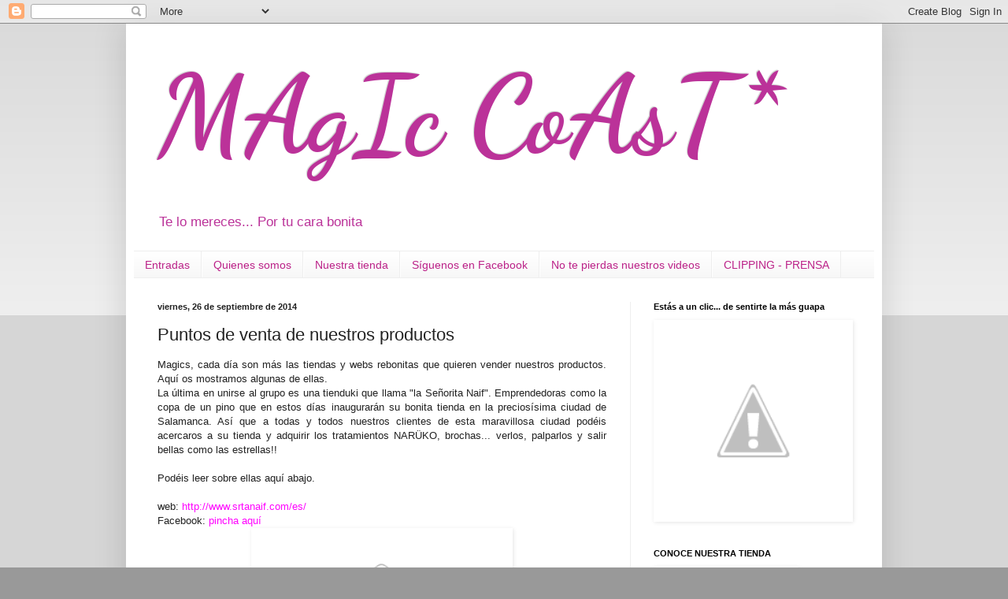

--- FILE ---
content_type: text/html; charset=UTF-8
request_url: https://blogmagiccoast.blogspot.com/2014/09/puntos-de-venta-de-nuestros-productos.html
body_size: 15627
content:
<!DOCTYPE html>
<html class='v2' dir='ltr' lang='es'>
<head>
<link href='https://www.blogger.com/static/v1/widgets/335934321-css_bundle_v2.css' rel='stylesheet' type='text/css'/>
<meta content='width=1100' name='viewport'/>
<meta content='text/html; charset=UTF-8' http-equiv='Content-Type'/>
<meta content='blogger' name='generator'/>
<link href='https://blogmagiccoast.blogspot.com/favicon.ico' rel='icon' type='image/x-icon'/>
<link href='http://blogmagiccoast.blogspot.com/2014/09/puntos-de-venta-de-nuestros-productos.html' rel='canonical'/>
<link rel="alternate" type="application/atom+xml" title="MAgIc CoAsT*   - Atom" href="https://blogmagiccoast.blogspot.com/feeds/posts/default" />
<link rel="alternate" type="application/rss+xml" title="MAgIc CoAsT*   - RSS" href="https://blogmagiccoast.blogspot.com/feeds/posts/default?alt=rss" />
<link rel="service.post" type="application/atom+xml" title="MAgIc CoAsT*   - Atom" href="https://www.blogger.com/feeds/3489252674405193835/posts/default" />

<link rel="alternate" type="application/atom+xml" title="MAgIc CoAsT*   - Atom" href="https://blogmagiccoast.blogspot.com/feeds/4028571119842760821/comments/default" />
<!--Can't find substitution for tag [blog.ieCssRetrofitLinks]-->
<link href='http://2.bp.blogspot.com/--ZGm2K3AOXc/VCU8hEapeKI/AAAAAAAABdw/KGveHhPT1S4/s1600/Captura%2Bde%2Bpantalla%2B2014-09-26%2Ba%2Bla(s)%2B12.14.08.png' rel='image_src'/>
<meta content='http://blogmagiccoast.blogspot.com/2014/09/puntos-de-venta-de-nuestros-productos.html' property='og:url'/>
<meta content='Puntos de venta de nuestros productos' property='og:title'/>
<meta content=' Magics, cada día son más las tiendas y webs rebonitas que quieren vender nuestros productos. Aquí os mostramos algunas de ellas.   La últim...' property='og:description'/>
<meta content='//2.bp.blogspot.com/--ZGm2K3AOXc/VCU8hEapeKI/AAAAAAAABdw/KGveHhPT1S4/w1200-h630-p-k-no-nu/Captura%2Bde%2Bpantalla%2B2014-09-26%2Ba%2Bla(s)%2B12.14.08.png' property='og:image'/>
<title>MAgIc CoAsT*  : Puntos de venta de nuestros productos</title>
<style type='text/css'>@font-face{font-family:'Dancing Script';font-style:normal;font-weight:700;font-display:swap;src:url(//fonts.gstatic.com/s/dancingscript/v29/If2cXTr6YS-zF4S-kcSWSVi_sxjsohD9F50Ruu7B1i03Rep8hNX6plRPjLo.woff2)format('woff2');unicode-range:U+0102-0103,U+0110-0111,U+0128-0129,U+0168-0169,U+01A0-01A1,U+01AF-01B0,U+0300-0301,U+0303-0304,U+0308-0309,U+0323,U+0329,U+1EA0-1EF9,U+20AB;}@font-face{font-family:'Dancing Script';font-style:normal;font-weight:700;font-display:swap;src:url(//fonts.gstatic.com/s/dancingscript/v29/If2cXTr6YS-zF4S-kcSWSVi_sxjsohD9F50Ruu7B1i03ROp8hNX6plRPjLo.woff2)format('woff2');unicode-range:U+0100-02BA,U+02BD-02C5,U+02C7-02CC,U+02CE-02D7,U+02DD-02FF,U+0304,U+0308,U+0329,U+1D00-1DBF,U+1E00-1E9F,U+1EF2-1EFF,U+2020,U+20A0-20AB,U+20AD-20C0,U+2113,U+2C60-2C7F,U+A720-A7FF;}@font-face{font-family:'Dancing Script';font-style:normal;font-weight:700;font-display:swap;src:url(//fonts.gstatic.com/s/dancingscript/v29/If2cXTr6YS-zF4S-kcSWSVi_sxjsohD9F50Ruu7B1i03Sup8hNX6plRP.woff2)format('woff2');unicode-range:U+0000-00FF,U+0131,U+0152-0153,U+02BB-02BC,U+02C6,U+02DA,U+02DC,U+0304,U+0308,U+0329,U+2000-206F,U+20AC,U+2122,U+2191,U+2193,U+2212,U+2215,U+FEFF,U+FFFD;}</style>
<style id='page-skin-1' type='text/css'><!--
/*
-----------------------------------------------
Blogger Template Style
Name:     Simple
Designer: Blogger
URL:      www.blogger.com
----------------------------------------------- */
/* Content
----------------------------------------------- */
body {
font: normal normal 12px Arial, Tahoma, Helvetica, FreeSans, sans-serif;
color: #222222;
background: #999999 none repeat scroll top left;
padding: 0 40px 40px 40px;
}
html body .region-inner {
min-width: 0;
max-width: 100%;
width: auto;
}
h2 {
font-size: 22px;
}
a:link {
text-decoration:none;
color: #bb2188;
}
a:visited {
text-decoration:none;
color: #888888;
}
a:hover {
text-decoration:underline;
color: #ff32a9;
}
.body-fauxcolumn-outer .fauxcolumn-inner {
background: transparent url(https://resources.blogblog.com/blogblog/data/1kt/simple/body_gradient_tile_light.png) repeat scroll top left;
_background-image: none;
}
.body-fauxcolumn-outer .cap-top {
position: absolute;
z-index: 1;
height: 400px;
width: 100%;
}
.body-fauxcolumn-outer .cap-top .cap-left {
width: 100%;
background: transparent url(https://resources.blogblog.com/blogblog/data/1kt/simple/gradients_light.png) repeat-x scroll top left;
_background-image: none;
}
.content-outer {
-moz-box-shadow: 0 0 40px rgba(0, 0, 0, .15);
-webkit-box-shadow: 0 0 5px rgba(0, 0, 0, .15);
-goog-ms-box-shadow: 0 0 10px #333333;
box-shadow: 0 0 40px rgba(0, 0, 0, .15);
margin-bottom: 1px;
}
.content-inner {
padding: 10px 10px;
}
.content-inner {
background-color: #ffffff;
}
/* Header
----------------------------------------------- */
.header-outer {
background: transparent none repeat-x scroll 0 -400px;
_background-image: none;
}
.Header h1 {
font: normal bold 140px Dancing Script;
color: #bb3299;
text-shadow: -1px -1px 1px rgba(0, 0, 0, .2);
}
.Header h1 a {
color: #bb3299;
}
.Header .description {
font-size: 140%;
color: #bb3299;
}
.header-inner .Header .titlewrapper {
padding: 22px 30px;
}
.header-inner .Header .descriptionwrapper {
padding: 0 30px;
}
/* Tabs
----------------------------------------------- */
.tabs-inner .section:first-child {
border-top: 1px solid #eeeeee;
}
.tabs-inner .section:first-child ul {
margin-top: -1px;
border-top: 1px solid #eeeeee;
border-left: 0 solid #eeeeee;
border-right: 0 solid #eeeeee;
}
.tabs-inner .widget ul {
background: #f5f5f5 url(https://resources.blogblog.com/blogblog/data/1kt/simple/gradients_light.png) repeat-x scroll 0 -800px;
_background-image: none;
border-bottom: 1px solid #eeeeee;
margin-top: 0;
margin-left: -30px;
margin-right: -30px;
}
.tabs-inner .widget li a {
display: inline-block;
padding: .6em 1em;
font: normal normal 14px Impact, sans-serif;
color: #bb2188;
border-left: 1px solid #ffffff;
border-right: 1px solid #eeeeee;
}
.tabs-inner .widget li:first-child a {
border-left: none;
}
.tabs-inner .widget li.selected a, .tabs-inner .widget li a:hover {
color: #8866dd;
background-color: #eeeeee;
text-decoration: none;
}
/* Columns
----------------------------------------------- */
.main-outer {
border-top: 0 solid #eeeeee;
}
.fauxcolumn-left-outer .fauxcolumn-inner {
border-right: 1px solid #eeeeee;
}
.fauxcolumn-right-outer .fauxcolumn-inner {
border-left: 1px solid #eeeeee;
}
/* Headings
----------------------------------------------- */
div.widget > h2,
div.widget h2.title {
margin: 0 0 1em 0;
font: normal bold 11px Arial, Tahoma, Helvetica, FreeSans, sans-serif;
color: #000000;
}
/* Widgets
----------------------------------------------- */
.widget .zippy {
color: #999999;
text-shadow: 2px 2px 1px rgba(0, 0, 0, .1);
}
.widget .popular-posts ul {
list-style: none;
}
/* Posts
----------------------------------------------- */
h2.date-header {
font: normal bold 11px Arial, Tahoma, Helvetica, FreeSans, sans-serif;
}
.date-header span {
background-color: transparent;
color: #222222;
padding: inherit;
letter-spacing: inherit;
margin: inherit;
}
.main-inner {
padding-top: 30px;
padding-bottom: 30px;
}
.main-inner .column-center-inner {
padding: 0 15px;
}
.main-inner .column-center-inner .section {
margin: 0 15px;
}
.post {
margin: 0 0 25px 0;
}
h3.post-title, .comments h4 {
font: normal normal 22px Arial, Tahoma, Helvetica, FreeSans, sans-serif;
margin: .75em 0 0;
}
.post-body {
font-size: 110%;
line-height: 1.4;
position: relative;
}
.post-body img, .post-body .tr-caption-container, .Profile img, .Image img,
.BlogList .item-thumbnail img {
padding: 2px;
background: transparent;
border: 1px solid transparent;
-moz-box-shadow: 1px 1px 5px rgba(0, 0, 0, .1);
-webkit-box-shadow: 1px 1px 5px rgba(0, 0, 0, .1);
box-shadow: 1px 1px 5px rgba(0, 0, 0, .1);
}
.post-body img, .post-body .tr-caption-container {
padding: 5px;
}
.post-body .tr-caption-container {
color: #222222;
}
.post-body .tr-caption-container img {
padding: 0;
background: transparent;
border: none;
-moz-box-shadow: 0 0 0 rgba(0, 0, 0, .1);
-webkit-box-shadow: 0 0 0 rgba(0, 0, 0, .1);
box-shadow: 0 0 0 rgba(0, 0, 0, .1);
}
.post-header {
margin: 0 0 1.5em;
line-height: 1.6;
font-size: 90%;
}
.post-footer {
margin: 20px -2px 0;
padding: 5px 10px;
color: #666666;
background-color: #f9f9f9;
border-bottom: 1px solid #eeeeee;
line-height: 1.6;
font-size: 90%;
}
#comments .comment-author {
padding-top: 1.5em;
border-top: 1px solid #eeeeee;
background-position: 0 1.5em;
}
#comments .comment-author:first-child {
padding-top: 0;
border-top: none;
}
.avatar-image-container {
margin: .2em 0 0;
}
#comments .avatar-image-container img {
border: 1px solid transparent;
}
/* Comments
----------------------------------------------- */
.comments .comments-content .icon.blog-author {
background-repeat: no-repeat;
background-image: url([data-uri]);
}
.comments .comments-content .loadmore a {
border-top: 1px solid #999999;
border-bottom: 1px solid #999999;
}
.comments .comment-thread.inline-thread {
background-color: #f9f9f9;
}
.comments .continue {
border-top: 2px solid #999999;
}
/* Accents
---------------------------------------------- */
.section-columns td.columns-cell {
border-left: 1px solid #eeeeee;
}
.blog-pager {
background: transparent none no-repeat scroll top center;
}
.blog-pager-older-link, .home-link,
.blog-pager-newer-link {
background-color: #ffffff;
padding: 5px;
}
.footer-outer {
border-top: 0 dashed #bbbbbb;
}
/* Mobile
----------------------------------------------- */
body.mobile  {
background-size: auto;
}
.mobile .body-fauxcolumn-outer {
background: transparent none repeat scroll top left;
}
.mobile .body-fauxcolumn-outer .cap-top {
background-size: 100% auto;
}
.mobile .content-outer {
-webkit-box-shadow: 0 0 3px rgba(0, 0, 0, .15);
box-shadow: 0 0 3px rgba(0, 0, 0, .15);
}
.mobile .tabs-inner .widget ul {
margin-left: 0;
margin-right: 0;
}
.mobile .post {
margin: 0;
}
.mobile .main-inner .column-center-inner .section {
margin: 0;
}
.mobile .date-header span {
padding: 0.1em 10px;
margin: 0 -10px;
}
.mobile h3.post-title {
margin: 0;
}
.mobile .blog-pager {
background: transparent none no-repeat scroll top center;
}
.mobile .footer-outer {
border-top: none;
}
.mobile .main-inner, .mobile .footer-inner {
background-color: #ffffff;
}
.mobile-index-contents {
color: #222222;
}
.mobile-link-button {
background-color: #bb2188;
}
.mobile-link-button a:link, .mobile-link-button a:visited {
color: #ffffff;
}
.mobile .tabs-inner .section:first-child {
border-top: none;
}
.mobile .tabs-inner .PageList .widget-content {
background-color: #eeeeee;
color: #8866dd;
border-top: 1px solid #eeeeee;
border-bottom: 1px solid #eeeeee;
}
.mobile .tabs-inner .PageList .widget-content .pagelist-arrow {
border-left: 1px solid #eeeeee;
}

--></style>
<style id='template-skin-1' type='text/css'><!--
body {
min-width: 960px;
}
.content-outer, .content-fauxcolumn-outer, .region-inner {
min-width: 960px;
max-width: 960px;
_width: 960px;
}
.main-inner .columns {
padding-left: 0px;
padding-right: 310px;
}
.main-inner .fauxcolumn-center-outer {
left: 0px;
right: 310px;
/* IE6 does not respect left and right together */
_width: expression(this.parentNode.offsetWidth -
parseInt("0px") -
parseInt("310px") + 'px');
}
.main-inner .fauxcolumn-left-outer {
width: 0px;
}
.main-inner .fauxcolumn-right-outer {
width: 310px;
}
.main-inner .column-left-outer {
width: 0px;
right: 100%;
margin-left: -0px;
}
.main-inner .column-right-outer {
width: 310px;
margin-right: -310px;
}
#layout {
min-width: 0;
}
#layout .content-outer {
min-width: 0;
width: 800px;
}
#layout .region-inner {
min-width: 0;
width: auto;
}
body#layout div.add_widget {
padding: 8px;
}
body#layout div.add_widget a {
margin-left: 32px;
}
--></style>
<link href='https://www.blogger.com/dyn-css/authorization.css?targetBlogID=3489252674405193835&amp;zx=468ee805-c9fb-4502-9ae6-25843ef7d901' media='none' onload='if(media!=&#39;all&#39;)media=&#39;all&#39;' rel='stylesheet'/><noscript><link href='https://www.blogger.com/dyn-css/authorization.css?targetBlogID=3489252674405193835&amp;zx=468ee805-c9fb-4502-9ae6-25843ef7d901' rel='stylesheet'/></noscript>
<meta name='google-adsense-platform-account' content='ca-host-pub-1556223355139109'/>
<meta name='google-adsense-platform-domain' content='blogspot.com'/>

</head>
<body class='loading variant-pale'>
<div class='navbar section' id='navbar' name='Barra de navegación'><div class='widget Navbar' data-version='1' id='Navbar1'><script type="text/javascript">
    function setAttributeOnload(object, attribute, val) {
      if(window.addEventListener) {
        window.addEventListener('load',
          function(){ object[attribute] = val; }, false);
      } else {
        window.attachEvent('onload', function(){ object[attribute] = val; });
      }
    }
  </script>
<div id="navbar-iframe-container"></div>
<script type="text/javascript" src="https://apis.google.com/js/platform.js"></script>
<script type="text/javascript">
      gapi.load("gapi.iframes:gapi.iframes.style.bubble", function() {
        if (gapi.iframes && gapi.iframes.getContext) {
          gapi.iframes.getContext().openChild({
              url: 'https://www.blogger.com/navbar/3489252674405193835?po\x3d4028571119842760821\x26origin\x3dhttps://blogmagiccoast.blogspot.com',
              where: document.getElementById("navbar-iframe-container"),
              id: "navbar-iframe"
          });
        }
      });
    </script><script type="text/javascript">
(function() {
var script = document.createElement('script');
script.type = 'text/javascript';
script.src = '//pagead2.googlesyndication.com/pagead/js/google_top_exp.js';
var head = document.getElementsByTagName('head')[0];
if (head) {
head.appendChild(script);
}})();
</script>
</div></div>
<div class='body-fauxcolumns'>
<div class='fauxcolumn-outer body-fauxcolumn-outer'>
<div class='cap-top'>
<div class='cap-left'></div>
<div class='cap-right'></div>
</div>
<div class='fauxborder-left'>
<div class='fauxborder-right'></div>
<div class='fauxcolumn-inner'>
</div>
</div>
<div class='cap-bottom'>
<div class='cap-left'></div>
<div class='cap-right'></div>
</div>
</div>
</div>
<div class='content'>
<div class='content-fauxcolumns'>
<div class='fauxcolumn-outer content-fauxcolumn-outer'>
<div class='cap-top'>
<div class='cap-left'></div>
<div class='cap-right'></div>
</div>
<div class='fauxborder-left'>
<div class='fauxborder-right'></div>
<div class='fauxcolumn-inner'>
</div>
</div>
<div class='cap-bottom'>
<div class='cap-left'></div>
<div class='cap-right'></div>
</div>
</div>
</div>
<div class='content-outer'>
<div class='content-cap-top cap-top'>
<div class='cap-left'></div>
<div class='cap-right'></div>
</div>
<div class='fauxborder-left content-fauxborder-left'>
<div class='fauxborder-right content-fauxborder-right'></div>
<div class='content-inner'>
<header>
<div class='header-outer'>
<div class='header-cap-top cap-top'>
<div class='cap-left'></div>
<div class='cap-right'></div>
</div>
<div class='fauxborder-left header-fauxborder-left'>
<div class='fauxborder-right header-fauxborder-right'></div>
<div class='region-inner header-inner'>
<div class='header section' id='header' name='Cabecera'><div class='widget Header' data-version='1' id='Header1'>
<div id='header-inner'>
<div class='titlewrapper'>
<h1 class='title'>
<a href='https://blogmagiccoast.blogspot.com/'>
MAgIc CoAsT*  
</a>
</h1>
</div>
<div class='descriptionwrapper'>
<p class='description'><span>                                          Te lo mereces...   Por tu cara bonita</span></p>
</div>
</div>
</div></div>
</div>
</div>
<div class='header-cap-bottom cap-bottom'>
<div class='cap-left'></div>
<div class='cap-right'></div>
</div>
</div>
</header>
<div class='tabs-outer'>
<div class='tabs-cap-top cap-top'>
<div class='cap-left'></div>
<div class='cap-right'></div>
</div>
<div class='fauxborder-left tabs-fauxborder-left'>
<div class='fauxborder-right tabs-fauxborder-right'></div>
<div class='region-inner tabs-inner'>
<div class='tabs section' id='crosscol' name='Multicolumnas'><div class='widget PageList' data-version='1' id='PageList1'>
<h2>Páginas</h2>
<div class='widget-content'>
<ul>
<li>
<a href='https://blogmagiccoast.blogspot.com/'>Entradas</a>
</li>
<li>
<a href='https://blogmagiccoast.blogspot.com/p/blog-page.html'>Quienes somos</a>
</li>
<li>
<a href='http://magiccoast.es'>Nuestra tienda</a>
</li>
<li>
<a href='https://www.facebook.com/bellezamagiccoast'>Síguenos en Facebook</a>
</li>
<li>
<a href="//www.youtube.com/user/magiccoast">No te pierdas nuestros videos</a>
</li>
<li>
<a href='https://blogmagiccoast.blogspot.com/p/clipping.html'>CLIPPING - PRENSA</a>
</li>
</ul>
<div class='clear'></div>
</div>
</div></div>
<div class='tabs no-items section' id='crosscol-overflow' name='Cross-Column 2'></div>
</div>
</div>
<div class='tabs-cap-bottom cap-bottom'>
<div class='cap-left'></div>
<div class='cap-right'></div>
</div>
</div>
<div class='main-outer'>
<div class='main-cap-top cap-top'>
<div class='cap-left'></div>
<div class='cap-right'></div>
</div>
<div class='fauxborder-left main-fauxborder-left'>
<div class='fauxborder-right main-fauxborder-right'></div>
<div class='region-inner main-inner'>
<div class='columns fauxcolumns'>
<div class='fauxcolumn-outer fauxcolumn-center-outer'>
<div class='cap-top'>
<div class='cap-left'></div>
<div class='cap-right'></div>
</div>
<div class='fauxborder-left'>
<div class='fauxborder-right'></div>
<div class='fauxcolumn-inner'>
</div>
</div>
<div class='cap-bottom'>
<div class='cap-left'></div>
<div class='cap-right'></div>
</div>
</div>
<div class='fauxcolumn-outer fauxcolumn-left-outer'>
<div class='cap-top'>
<div class='cap-left'></div>
<div class='cap-right'></div>
</div>
<div class='fauxborder-left'>
<div class='fauxborder-right'></div>
<div class='fauxcolumn-inner'>
</div>
</div>
<div class='cap-bottom'>
<div class='cap-left'></div>
<div class='cap-right'></div>
</div>
</div>
<div class='fauxcolumn-outer fauxcolumn-right-outer'>
<div class='cap-top'>
<div class='cap-left'></div>
<div class='cap-right'></div>
</div>
<div class='fauxborder-left'>
<div class='fauxborder-right'></div>
<div class='fauxcolumn-inner'>
</div>
</div>
<div class='cap-bottom'>
<div class='cap-left'></div>
<div class='cap-right'></div>
</div>
</div>
<!-- corrects IE6 width calculation -->
<div class='columns-inner'>
<div class='column-center-outer'>
<div class='column-center-inner'>
<div class='main section' id='main' name='Principal'><div class='widget Blog' data-version='1' id='Blog1'>
<div class='blog-posts hfeed'>

          <div class="date-outer">
        
<h2 class='date-header'><span>viernes, 26 de septiembre de 2014</span></h2>

          <div class="date-posts">
        
<div class='post-outer'>
<div class='post hentry uncustomized-post-template' itemprop='blogPost' itemscope='itemscope' itemtype='http://schema.org/BlogPosting'>
<meta content='http://2.bp.blogspot.com/--ZGm2K3AOXc/VCU8hEapeKI/AAAAAAAABdw/KGveHhPT1S4/s1600/Captura%2Bde%2Bpantalla%2B2014-09-26%2Ba%2Bla(s)%2B12.14.08.png' itemprop='image_url'/>
<meta content='3489252674405193835' itemprop='blogId'/>
<meta content='4028571119842760821' itemprop='postId'/>
<a name='4028571119842760821'></a>
<h3 class='post-title entry-title' itemprop='name'>
Puntos de venta de nuestros productos
</h3>
<div class='post-header'>
<div class='post-header-line-1'></div>
</div>
<div class='post-body entry-content' id='post-body-4028571119842760821' itemprop='description articleBody'>
<div style="text-align: justify;">
Magics, cada día son más las tiendas y webs rebonitas que quieren vender nuestros productos. Aquí os mostramos algunas de ellas.</div>
<div style="text-align: justify;">
La última en unirse al grupo es una tienduki que llama "la Señorita Naif". Emprendedoras como la copa de un pino que en estos días inaugurarán su bonita tienda en la preciosísima ciudad de Salamanca. Así que a todas y todos nuestros clientes de esta maravillosa ciudad podéis acercaros a su tienda y adquirir los tratamientos NARÜKO, brochas... verlos, palparlos y salir bellas como las estrellas!!</div>
<div style="text-align: justify;">
<br /></div>
<div style="text-align: justify;">
Podéis leer sobre ellas aquí abajo.</div>
<div style="text-align: justify;">
<br /></div>
<div style="text-align: justify;">
web:<span style="color: magenta;"> http://www.srtanaif.com/es/</span></div>
<div style="text-align: justify;">
Facebook:<a href="https://www.facebook.com/pages/Se%C3%B1orita-Naif/678373768878877" target="_blank"> <span style="color: magenta;">pincha aquí</span></a></div>
<div class="separator" style="clear: both; text-align: center;">
<a href="http://www.srtanaif.com/es/" target="_blank"><img border="0" height="125" src="//2.bp.blogspot.com/--ZGm2K3AOXc/VCU8hEapeKI/AAAAAAAABdw/KGveHhPT1S4/s1600/Captura%2Bde%2Bpantalla%2B2014-09-26%2Ba%2Bla(s)%2B12.14.08.png" width="320"></a></div>
<br />
<br />
<div style="text-align: justify;">
También &nbsp;podéis encontrar nuestros artículos originales en la famosa web <span style="color: magenta;"><a href="http://www.radabeauty.com/">www.radabeauty.com</a>&nbsp;</span>con un servicio y atención excelente.</div>
<div style="text-align: justify;">
<br /></div>
<div class="separator" style="clear: both; text-align: center;">
<a href="http://www.radabeauty.com/" target="_blank"><img border="0" height="123" src="//1.bp.blogspot.com/-k8bxw8AtLVk/VCU8qmwlc-I/AAAAAAAABeA/Ct5LepfaDBE/s1600/Captura%2Bde%2Bpantalla%2B2014-09-26%2Ba%2Bla(s)%2B12.14.49.png" width="320"></a></div>
<div style="text-align: justify;">
<br /></div>
<div style="text-align: justify;">
Otra tienda chachi que se anima a vender NARÜKO y brochas profesionales es Beauty Gloss . &nbsp;Se encuentran en otra fantástica ciudad Burgos, aquí os dejamos su página de facebook:<span style="color: magenta;"><a href="https://www.facebook.com/beautyglosscosmetics/info" target="_blank">&nbsp;<span style="color: magenta;">https://www.facebook.com/beautyglosscosmetics/info</span></a></span></div>
<div style="text-align: justify;">
<br /></div>
<div class="separator" style="clear: both; text-align: center;">
<a href="https://www.facebook.com/beautyglosscosmetics/info" target="_blank"><img border="0" height="121" src="//3.bp.blogspot.com/-_xyLVYmsOpE/VCU8i8x2hOI/AAAAAAAABd4/3ClAMcau_DU/s1600/Captura%2Bde%2Bpantalla%2B2014-09-26%2Ba%2Bla(s)%2B12.13.44.png" width="320"></a></div>
<div class="separator" style="clear: both; text-align: center;">
<br /></div>
<div class="separator" style="clear: both; text-align: justify;">
También tenéis en Bilbao una Farmacia impresionante con últimas tecnologías que comercializa nuestros productos, no dejéis de observar el increíble robot que tienen y coge vuestros artículos.</div>
<div class="separator" style="clear: both; text-align: justify;">
Farmacia Paula Ruiz Golvano, &nbsp;os asesorarán de una manera exquisita, profesionales como la copa de un pino que os aconsejarán los productos más adecuados para vuestro tipo de piel. Además encontraréis todo tipo de productos de ortopedia, cuidado corporal, capilar, y grandes ofertas y descuentos.</div>
<div class="separator" style="clear: both; text-align: center;">
<br /></div>
<div class="separator" style="clear: both; text-align: center;">
<a href="https://www.facebook.com/FarmaciaRuizGolvanoPaula/photos_stream" target="_blank"><img border="0" height="121" src="//3.bp.blogspot.com/-ClJausmKRrw/VCU9Z9UZIBI/AAAAAAAABeI/fP2NzaqB_kE/s1600/Captura%2Bde%2Bpantalla%2B2014-09-26%2Ba%2Bla(s)%2B12.16.31.png" width="320"></a></div>
<div class="separator" style="clear: both; text-align: center;">
<br /></div>
<div class="separator" style="clear: both; text-align: justify;">
Entrar en nuestra web en la sección de distribuidores y ahí veréis las tiendas chachi &nbsp;que venden los productos de nuestra SHOP. &nbsp;<a href="http://bit.ly/1ro7WZj" target="_blank"><span style="color: magenta;">Pincha aquí</span></a></div>
<div class="separator" style="clear: both; text-align: center;">
<br /></div>
<div class="MsoNormal">
<span lang="ES-TRAD"><span style="color: magenta;"><a href="http://stylemakeup.es/">http://stylemakeup.es/</a><o:p></o:p></span></span></div>
<div class="MsoNormal">
<span lang="ES-TRAD"><span style="background-color: white; color: magenta;">&nbsp;<a href="https://makeupsyl.com/" target="_blank">https://MakeUpsyl.com/ </a></span><span style="color: magenta;"><o:p></o:p></span></span></div>
<div class="MsoNormal">
<span lang="ES-TRAD"><a href="http://latiendadewendy.es/es/"><span style="color: magenta;">http://latiendadewendy.es/es/</span></a><o:p></o:p></span></div>
<div class="MsoNormal">
<span lang="ES-TRAD">FARMACIA PAULA RUIZ GOLVANO. C/ Pau
Casals 1. Otxarcuaga. Bilbao<span style="mso-spacerun: yes;">&nbsp;&nbsp; </span>( su
página en Facebook<a href="https://www.facebook.com/FarmaciaRuizGolvanoPaula" target="_blank"><span style="color: magenta;"> pincha aquí)</span></a><o:p></o:p></span></div>
<div class="MsoNormal">
<span lang="ES-TRAD">Entre potingues<span style="mso-spacerun: yes;">&nbsp; </span>(su página en facebook, pincha aquí<span style="mso-spacerun: yes;">&nbsp; </span>)<o:p></o:p></span></div>
<div class="MsoNormal">
<span lang="ES-TRAD">Peluquería Estética Burno (su página en
facebook,<span style="color: magenta;"> pincha aquí)</span><o:p></o:p></span></div>
<div class="separator" style="clear: both; text-align: center;">
<!--[if gte mso 9]><xml>
 <o:OfficeDocumentSettings>
  <o:AllowPNG/>
 </o:OfficeDocumentSettings>
</xml><![endif]-->

<!--[if gte mso 9]><xml>
 <w:WordDocument>
  <w:View>Normal</w:View>
  <w:Zoom>0</w:Zoom>
  <w:TrackMoves/>
  <w:TrackFormatting/>
  <w:PunctuationKerning/>
  <w:ValidateAgainstSchemas/>
  <w:SaveIfXMLInvalid>false</w:SaveIfXMLInvalid>
  <w:IgnoreMixedContent>false</w:IgnoreMixedContent>
  <w:AlwaysShowPlaceholderText>false</w:AlwaysShowPlaceholderText>
  <w:DoNotPromoteQF/>
  <w:LidThemeOther>ES-TRAD</w:LidThemeOther>
  <w:LidThemeAsian>JA</w:LidThemeAsian>
  <w:LidThemeComplexScript>X-NONE</w:LidThemeComplexScript>
  <w:Compatibility>
   <w:BreakWrappedTables/>
   <w:SnapToGridInCell/>
   <w:WrapTextWithPunct/>
   <w:UseAsianBreakRules/>
   <w:DontGrowAutofit/>
   <w:SplitPgBreakAndParaMark/>
   <w:EnableOpenTypeKerning/>
   <w:DontFlipMirrorIndents/>
   <w:OverrideTableStyleHps/>
   <w:UseFELayout/>
  </w:Compatibility>
  <m:mathPr>
   <m:mathFont m:val="Cambria Math"/>
   <m:brkBin m:val="before"/>
   <m:brkBinSub m:val="&#45;-"/>
   <m:smallFrac m:val="off"/>
   <m:dispDef/>
   <m:lMargin m:val="0"/>
   <m:rMargin m:val="0"/>
   <m:defJc m:val="centerGroup"/>
   <m:wrapIndent m:val="1440"/>
   <m:intLim m:val="subSup"/>
   <m:naryLim m:val="undOvr"/>
  </m:mathPr></w:WordDocument>
</xml><![endif]--><!--[if gte mso 9]><xml>
 <w:LatentStyles DefLockedState="false" DefUnhideWhenUsed="true"
  DefSemiHidden="true" DefQFormat="false" DefPriority="99"
  LatentStyleCount="276">
  <w:LsdException Locked="false" Priority="0" SemiHidden="false"
   UnhideWhenUsed="false" QFormat="true" Name="Normal"/>
  <w:LsdException Locked="false" Priority="9" SemiHidden="false"
   UnhideWhenUsed="false" QFormat="true" Name="heading 1"/>
  <w:LsdException Locked="false" Priority="9" QFormat="true" Name="heading 2"/>
  <w:LsdException Locked="false" Priority="9" QFormat="true" Name="heading 3"/>
  <w:LsdException Locked="false" Priority="9" QFormat="true" Name="heading 4"/>
  <w:LsdException Locked="false" Priority="9" QFormat="true" Name="heading 5"/>
  <w:LsdException Locked="false" Priority="9" QFormat="true" Name="heading 6"/>
  <w:LsdException Locked="false" Priority="9" QFormat="true" Name="heading 7"/>
  <w:LsdException Locked="false" Priority="9" QFormat="true" Name="heading 8"/>
  <w:LsdException Locked="false" Priority="9" QFormat="true" Name="heading 9"/>
  <w:LsdException Locked="false" Priority="39" Name="toc 1"/>
  <w:LsdException Locked="false" Priority="39" Name="toc 2"/>
  <w:LsdException Locked="false" Priority="39" Name="toc 3"/>
  <w:LsdException Locked="false" Priority="39" Name="toc 4"/>
  <w:LsdException Locked="false" Priority="39" Name="toc 5"/>
  <w:LsdException Locked="false" Priority="39" Name="toc 6"/>
  <w:LsdException Locked="false" Priority="39" Name="toc 7"/>
  <w:LsdException Locked="false" Priority="39" Name="toc 8"/>
  <w:LsdException Locked="false" Priority="39" Name="toc 9"/>
  <w:LsdException Locked="false" Priority="35" QFormat="true" Name="caption"/>
  <w:LsdException Locked="false" Priority="10" SemiHidden="false"
   UnhideWhenUsed="false" QFormat="true" Name="Title"/>
  <w:LsdException Locked="false" Priority="1" Name="Default Paragraph Font"/>
  <w:LsdException Locked="false" Priority="11" SemiHidden="false"
   UnhideWhenUsed="false" QFormat="true" Name="Subtitle"/>
  <w:LsdException Locked="false" Priority="22" SemiHidden="false"
   UnhideWhenUsed="false" QFormat="true" Name="Strong"/>
  <w:LsdException Locked="false" Priority="20" SemiHidden="false"
   UnhideWhenUsed="false" QFormat="true" Name="Emphasis"/>
  <w:LsdException Locked="false" Priority="59" SemiHidden="false"
   UnhideWhenUsed="false" Name="Table Grid"/>
  <w:LsdException Locked="false" UnhideWhenUsed="false" Name="Placeholder Text"/>
  <w:LsdException Locked="false" Priority="1" SemiHidden="false"
   UnhideWhenUsed="false" QFormat="true" Name="No Spacing"/>
  <w:LsdException Locked="false" Priority="60" SemiHidden="false"
   UnhideWhenUsed="false" Name="Light Shading"/>
  <w:LsdException Locked="false" Priority="61" SemiHidden="false"
   UnhideWhenUsed="false" Name="Light List"/>
  <w:LsdException Locked="false" Priority="62" SemiHidden="false"
   UnhideWhenUsed="false" Name="Light Grid"/>
  <w:LsdException Locked="false" Priority="63" SemiHidden="false"
   UnhideWhenUsed="false" Name="Medium Shading 1"/>
  <w:LsdException Locked="false" Priority="64" SemiHidden="false"
   UnhideWhenUsed="false" Name="Medium Shading 2"/>
  <w:LsdException Locked="false" Priority="65" SemiHidden="false"
   UnhideWhenUsed="false" Name="Medium List 1"/>
  <w:LsdException Locked="false" Priority="66" SemiHidden="false"
   UnhideWhenUsed="false" Name="Medium List 2"/>
  <w:LsdException Locked="false" Priority="67" SemiHidden="false"
   UnhideWhenUsed="false" Name="Medium Grid 1"/>
  <w:LsdException Locked="false" Priority="68" SemiHidden="false"
   UnhideWhenUsed="false" Name="Medium Grid 2"/>
  <w:LsdException Locked="false" Priority="69" SemiHidden="false"
   UnhideWhenUsed="false" Name="Medium Grid 3"/>
  <w:LsdException Locked="false" Priority="70" SemiHidden="false"
   UnhideWhenUsed="false" Name="Dark List"/>
  <w:LsdException Locked="false" Priority="71" SemiHidden="false"
   UnhideWhenUsed="false" Name="Colorful Shading"/>
  <w:LsdException Locked="false" Priority="72" SemiHidden="false"
   UnhideWhenUsed="false" Name="Colorful List"/>
  <w:LsdException Locked="false" Priority="73" SemiHidden="false"
   UnhideWhenUsed="false" Name="Colorful Grid"/>
  <w:LsdException Locked="false" Priority="60" SemiHidden="false"
   UnhideWhenUsed="false" Name="Light Shading Accent 1"/>
  <w:LsdException Locked="false" Priority="61" SemiHidden="false"
   UnhideWhenUsed="false" Name="Light List Accent 1"/>
  <w:LsdException Locked="false" Priority="62" SemiHidden="false"
   UnhideWhenUsed="false" Name="Light Grid Accent 1"/>
  <w:LsdException Locked="false" Priority="63" SemiHidden="false"
   UnhideWhenUsed="false" Name="Medium Shading 1 Accent 1"/>
  <w:LsdException Locked="false" Priority="64" SemiHidden="false"
   UnhideWhenUsed="false" Name="Medium Shading 2 Accent 1"/>
  <w:LsdException Locked="false" Priority="65" SemiHidden="false"
   UnhideWhenUsed="false" Name="Medium List 1 Accent 1"/>
  <w:LsdException Locked="false" UnhideWhenUsed="false" Name="Revision"/>
  <w:LsdException Locked="false" Priority="34" SemiHidden="false"
   UnhideWhenUsed="false" QFormat="true" Name="List Paragraph"/>
  <w:LsdException Locked="false" Priority="29" SemiHidden="false"
   UnhideWhenUsed="false" QFormat="true" Name="Quote"/>
  <w:LsdException Locked="false" Priority="30" SemiHidden="false"
   UnhideWhenUsed="false" QFormat="true" Name="Intense Quote"/>
  <w:LsdException Locked="false" Priority="66" SemiHidden="false"
   UnhideWhenUsed="false" Name="Medium List 2 Accent 1"/>
  <w:LsdException Locked="false" Priority="67" SemiHidden="false"
   UnhideWhenUsed="false" Name="Medium Grid 1 Accent 1"/>
  <w:LsdException Locked="false" Priority="68" SemiHidden="false"
   UnhideWhenUsed="false" Name="Medium Grid 2 Accent 1"/>
  <w:LsdException Locked="false" Priority="69" SemiHidden="false"
   UnhideWhenUsed="false" Name="Medium Grid 3 Accent 1"/>
  <w:LsdException Locked="false" Priority="70" SemiHidden="false"
   UnhideWhenUsed="false" Name="Dark List Accent 1"/>
  <w:LsdException Locked="false" Priority="71" SemiHidden="false"
   UnhideWhenUsed="false" Name="Colorful Shading Accent 1"/>
  <w:LsdException Locked="false" Priority="72" SemiHidden="false"
   UnhideWhenUsed="false" Name="Colorful List Accent 1"/>
  <w:LsdException Locked="false" Priority="73" SemiHidden="false"
   UnhideWhenUsed="false" Name="Colorful Grid Accent 1"/>
  <w:LsdException Locked="false" Priority="60" SemiHidden="false"
   UnhideWhenUsed="false" Name="Light Shading Accent 2"/>
  <w:LsdException Locked="false" Priority="61" SemiHidden="false"
   UnhideWhenUsed="false" Name="Light List Accent 2"/>
  <w:LsdException Locked="false" Priority="62" SemiHidden="false"
   UnhideWhenUsed="false" Name="Light Grid Accent 2"/>
  <w:LsdException Locked="false" Priority="63" SemiHidden="false"
   UnhideWhenUsed="false" Name="Medium Shading 1 Accent 2"/>
  <w:LsdException Locked="false" Priority="64" SemiHidden="false"
   UnhideWhenUsed="false" Name="Medium Shading 2 Accent 2"/>
  <w:LsdException Locked="false" Priority="65" SemiHidden="false"
   UnhideWhenUsed="false" Name="Medium List 1 Accent 2"/>
  <w:LsdException Locked="false" Priority="66" SemiHidden="false"
   UnhideWhenUsed="false" Name="Medium List 2 Accent 2"/>
  <w:LsdException Locked="false" Priority="67" SemiHidden="false"
   UnhideWhenUsed="false" Name="Medium Grid 1 Accent 2"/>
  <w:LsdException Locked="false" Priority="68" SemiHidden="false"
   UnhideWhenUsed="false" Name="Medium Grid 2 Accent 2"/>
  <w:LsdException Locked="false" Priority="69" SemiHidden="false"
   UnhideWhenUsed="false" Name="Medium Grid 3 Accent 2"/>
  <w:LsdException Locked="false" Priority="70" SemiHidden="false"
   UnhideWhenUsed="false" Name="Dark List Accent 2"/>
  <w:LsdException Locked="false" Priority="71" SemiHidden="false"
   UnhideWhenUsed="false" Name="Colorful Shading Accent 2"/>
  <w:LsdException Locked="false" Priority="72" SemiHidden="false"
   UnhideWhenUsed="false" Name="Colorful List Accent 2"/>
  <w:LsdException Locked="false" Priority="73" SemiHidden="false"
   UnhideWhenUsed="false" Name="Colorful Grid Accent 2"/>
  <w:LsdException Locked="false" Priority="60" SemiHidden="false"
   UnhideWhenUsed="false" Name="Light Shading Accent 3"/>
  <w:LsdException Locked="false" Priority="61" SemiHidden="false"
   UnhideWhenUsed="false" Name="Light List Accent 3"/>
  <w:LsdException Locked="false" Priority="62" SemiHidden="false"
   UnhideWhenUsed="false" Name="Light Grid Accent 3"/>
  <w:LsdException Locked="false" Priority="63" SemiHidden="false"
   UnhideWhenUsed="false" Name="Medium Shading 1 Accent 3"/>
  <w:LsdException Locked="false" Priority="64" SemiHidden="false"
   UnhideWhenUsed="false" Name="Medium Shading 2 Accent 3"/>
  <w:LsdException Locked="false" Priority="65" SemiHidden="false"
   UnhideWhenUsed="false" Name="Medium List 1 Accent 3"/>
  <w:LsdException Locked="false" Priority="66" SemiHidden="false"
   UnhideWhenUsed="false" Name="Medium List 2 Accent 3"/>
  <w:LsdException Locked="false" Priority="67" SemiHidden="false"
   UnhideWhenUsed="false" Name="Medium Grid 1 Accent 3"/>
  <w:LsdException Locked="false" Priority="68" SemiHidden="false"
   UnhideWhenUsed="false" Name="Medium Grid 2 Accent 3"/>
  <w:LsdException Locked="false" Priority="69" SemiHidden="false"
   UnhideWhenUsed="false" Name="Medium Grid 3 Accent 3"/>
  <w:LsdException Locked="false" Priority="70" SemiHidden="false"
   UnhideWhenUsed="false" Name="Dark List Accent 3"/>
  <w:LsdException Locked="false" Priority="71" SemiHidden="false"
   UnhideWhenUsed="false" Name="Colorful Shading Accent 3"/>
  <w:LsdException Locked="false" Priority="72" SemiHidden="false"
   UnhideWhenUsed="false" Name="Colorful List Accent 3"/>
  <w:LsdException Locked="false" Priority="73" SemiHidden="false"
   UnhideWhenUsed="false" Name="Colorful Grid Accent 3"/>
  <w:LsdException Locked="false" Priority="60" SemiHidden="false"
   UnhideWhenUsed="false" Name="Light Shading Accent 4"/>
  <w:LsdException Locked="false" Priority="61" SemiHidden="false"
   UnhideWhenUsed="false" Name="Light List Accent 4"/>
  <w:LsdException Locked="false" Priority="62" SemiHidden="false"
   UnhideWhenUsed="false" Name="Light Grid Accent 4"/>
  <w:LsdException Locked="false" Priority="63" SemiHidden="false"
   UnhideWhenUsed="false" Name="Medium Shading 1 Accent 4"/>
  <w:LsdException Locked="false" Priority="64" SemiHidden="false"
   UnhideWhenUsed="false" Name="Medium Shading 2 Accent 4"/>
  <w:LsdException Locked="false" Priority="65" SemiHidden="false"
   UnhideWhenUsed="false" Name="Medium List 1 Accent 4"/>
  <w:LsdException Locked="false" Priority="66" SemiHidden="false"
   UnhideWhenUsed="false" Name="Medium List 2 Accent 4"/>
  <w:LsdException Locked="false" Priority="67" SemiHidden="false"
   UnhideWhenUsed="false" Name="Medium Grid 1 Accent 4"/>
  <w:LsdException Locked="false" Priority="68" SemiHidden="false"
   UnhideWhenUsed="false" Name="Medium Grid 2 Accent 4"/>
  <w:LsdException Locked="false" Priority="69" SemiHidden="false"
   UnhideWhenUsed="false" Name="Medium Grid 3 Accent 4"/>
  <w:LsdException Locked="false" Priority="70" SemiHidden="false"
   UnhideWhenUsed="false" Name="Dark List Accent 4"/>
  <w:LsdException Locked="false" Priority="71" SemiHidden="false"
   UnhideWhenUsed="false" Name="Colorful Shading Accent 4"/>
  <w:LsdException Locked="false" Priority="72" SemiHidden="false"
   UnhideWhenUsed="false" Name="Colorful List Accent 4"/>
  <w:LsdException Locked="false" Priority="73" SemiHidden="false"
   UnhideWhenUsed="false" Name="Colorful Grid Accent 4"/>
  <w:LsdException Locked="false" Priority="60" SemiHidden="false"
   UnhideWhenUsed="false" Name="Light Shading Accent 5"/>
  <w:LsdException Locked="false" Priority="61" SemiHidden="false"
   UnhideWhenUsed="false" Name="Light List Accent 5"/>
  <w:LsdException Locked="false" Priority="62" SemiHidden="false"
   UnhideWhenUsed="false" Name="Light Grid Accent 5"/>
  <w:LsdException Locked="false" Priority="63" SemiHidden="false"
   UnhideWhenUsed="false" Name="Medium Shading 1 Accent 5"/>
  <w:LsdException Locked="false" Priority="64" SemiHidden="false"
   UnhideWhenUsed="false" Name="Medium Shading 2 Accent 5"/>
  <w:LsdException Locked="false" Priority="65" SemiHidden="false"
   UnhideWhenUsed="false" Name="Medium List 1 Accent 5"/>
  <w:LsdException Locked="false" Priority="66" SemiHidden="false"
   UnhideWhenUsed="false" Name="Medium List 2 Accent 5"/>
  <w:LsdException Locked="false" Priority="67" SemiHidden="false"
   UnhideWhenUsed="false" Name="Medium Grid 1 Accent 5"/>
  <w:LsdException Locked="false" Priority="68" SemiHidden="false"
   UnhideWhenUsed="false" Name="Medium Grid 2 Accent 5"/>
  <w:LsdException Locked="false" Priority="69" SemiHidden="false"
   UnhideWhenUsed="false" Name="Medium Grid 3 Accent 5"/>
  <w:LsdException Locked="false" Priority="70" SemiHidden="false"
   UnhideWhenUsed="false" Name="Dark List Accent 5"/>
  <w:LsdException Locked="false" Priority="71" SemiHidden="false"
   UnhideWhenUsed="false" Name="Colorful Shading Accent 5"/>
  <w:LsdException Locked="false" Priority="72" SemiHidden="false"
   UnhideWhenUsed="false" Name="Colorful List Accent 5"/>
  <w:LsdException Locked="false" Priority="73" SemiHidden="false"
   UnhideWhenUsed="false" Name="Colorful Grid Accent 5"/>
  <w:LsdException Locked="false" Priority="60" SemiHidden="false"
   UnhideWhenUsed="false" Name="Light Shading Accent 6"/>
  <w:LsdException Locked="false" Priority="61" SemiHidden="false"
   UnhideWhenUsed="false" Name="Light List Accent 6"/>
  <w:LsdException Locked="false" Priority="62" SemiHidden="false"
   UnhideWhenUsed="false" Name="Light Grid Accent 6"/>
  <w:LsdException Locked="false" Priority="63" SemiHidden="false"
   UnhideWhenUsed="false" Name="Medium Shading 1 Accent 6"/>
  <w:LsdException Locked="false" Priority="64" SemiHidden="false"
   UnhideWhenUsed="false" Name="Medium Shading 2 Accent 6"/>
  <w:LsdException Locked="false" Priority="65" SemiHidden="false"
   UnhideWhenUsed="false" Name="Medium List 1 Accent 6"/>
  <w:LsdException Locked="false" Priority="66" SemiHidden="false"
   UnhideWhenUsed="false" Name="Medium List 2 Accent 6"/>
  <w:LsdException Locked="false" Priority="67" SemiHidden="false"
   UnhideWhenUsed="false" Name="Medium Grid 1 Accent 6"/>
  <w:LsdException Locked="false" Priority="68" SemiHidden="false"
   UnhideWhenUsed="false" Name="Medium Grid 2 Accent 6"/>
  <w:LsdException Locked="false" Priority="69" SemiHidden="false"
   UnhideWhenUsed="false" Name="Medium Grid 3 Accent 6"/>
  <w:LsdException Locked="false" Priority="70" SemiHidden="false"
   UnhideWhenUsed="false" Name="Dark List Accent 6"/>
  <w:LsdException Locked="false" Priority="71" SemiHidden="false"
   UnhideWhenUsed="false" Name="Colorful Shading Accent 6"/>
  <w:LsdException Locked="false" Priority="72" SemiHidden="false"
   UnhideWhenUsed="false" Name="Colorful List Accent 6"/>
  <w:LsdException Locked="false" Priority="73" SemiHidden="false"
   UnhideWhenUsed="false" Name="Colorful Grid Accent 6"/>
  <w:LsdException Locked="false" Priority="19" SemiHidden="false"
   UnhideWhenUsed="false" QFormat="true" Name="Subtle Emphasis"/>
  <w:LsdException Locked="false" Priority="21" SemiHidden="false"
   UnhideWhenUsed="false" QFormat="true" Name="Intense Emphasis"/>
  <w:LsdException Locked="false" Priority="31" SemiHidden="false"
   UnhideWhenUsed="false" QFormat="true" Name="Subtle Reference"/>
  <w:LsdException Locked="false" Priority="32" SemiHidden="false"
   UnhideWhenUsed="false" QFormat="true" Name="Intense Reference"/>
  <w:LsdException Locked="false" Priority="33" SemiHidden="false"
   UnhideWhenUsed="false" QFormat="true" Name="Book Title"/>
  <w:LsdException Locked="false" Priority="37" Name="Bibliography"/>
  <w:LsdException Locked="false" Priority="39" QFormat="true" Name="TOC Heading"/>
 </w:LatentStyles>
</xml><![endif]-->

<!--[if gte mso 10]>
<style>
 /* Style Definitions */
table.MsoNormalTable
 {mso-style-name:"Table Normal";
 mso-tstyle-rowband-size:0;
 mso-tstyle-colband-size:0;
 mso-style-noshow:yes;
 mso-style-priority:99;
 mso-style-parent:"";
 mso-padding-alt:0cm 5.4pt 0cm 5.4pt;
 mso-para-margin:0cm;
 mso-para-margin-bottom:.0001pt;
 mso-pagination:widow-orphan;
 font-size:12.0pt;
 font-family:Cambria;
 mso-ascii-font-family:Cambria;
 mso-ascii-theme-font:minor-latin;
 mso-hansi-font-family:Cambria;
 mso-hansi-theme-font:minor-latin;
 mso-ansi-language:ES-TRAD;}
</style>
<![endif]-->



<!--StartFragment-->















<!--EndFragment--></div>
<div class="MsoNormal">
<span lang="ES-TRAD">Beauty Gloss:&nbsp;<a href="https://www.blogger.com/goog_410912670"> </a><span style="color: magenta;"><a href="https://www.facebook.com/beautyglosscosmetics"><span style="color: magenta;">https://www.facebook.com/beautyglosscosmetics</span></a><o:p></o:p></span></span></div>
<div class="MsoNormal">
<span lang="ES-TRAD"><br /></span></div>
<div class="separator" style="clear: both; text-align: left;">
<br /></div>
<div class="separator" style="clear: both; text-align: center;">
<span style="color: magenta; font-size: large;"><b>ATENCION, AVISO PARA NAVEGANTES:</b></span></div>
<div class="separator" style="clear: both; text-align: justify;">
<br /></div>
<div class="separator" style="clear: both; text-align: justify;">
Si os interesa vender NARÜKO la firma estrella de los últimos tiempos y marca revelación de estos años no dudes en contactar con nosotros y anímate a ser el próximo punto de venta, &nbsp;no te arrepentirás!!</div>
<div class="separator" style="clear: both; text-align: justify;">
Desde tu casa y sin moverte del sofá puedes comenzar tu actividad, salir de la crisis y empezar una nueva vida. <i><span style="color: #666666;">HOY PUEDE SER UN GRAN DIA.</span></i></div>
<div class="separator" style="clear: both; text-align: justify;">
Se independiente, establece tu propio horario, concilia tu vida laboral y personal, empieza a ganar dinero y alcanza tus sueños. "Si nosotros podemos, tú también puedes conseguirlo"</div>
<div class="separator" style="clear: both; text-align: center;">
<br /></div>
<div class="separator" style="clear: both; text-align: center;">
Escríbenos a :<span style="color: magenta;"> magic.coast@yahoo.es</span></div>
<div class="separator" style="clear: both; text-align: center;">
<span style="color: magenta;"><br /></span></div>
<div class="separator" style="clear: both; text-align: center;">
<a href="//4.bp.blogspot.com/-_GC52ijbmr4/VCVBE8b_c8I/AAAAAAAABeU/W27heX-lO7E/s1600/Captura%2Bde%2Bpantalla%2B2014-01-20%2Ba%2Bla(s)%2B23.00.43.png" imageanchor="1" style="margin-left: 1em; margin-right: 1em;"><img border="0" height="320" src="//4.bp.blogspot.com/-_GC52ijbmr4/VCVBE8b_c8I/AAAAAAAABeU/W27heX-lO7E/s1600/Captura%2Bde%2Bpantalla%2B2014-01-20%2Ba%2Bla(s)%2B23.00.43.png" width="312"></a></div>
<div class="separator" style="clear: both; text-align: center;">
<span style="color: magenta;"><br /></span></div>
<div class="separator" style="background-color: white; clear: both; font-family: Arial, Tahoma, Helvetica, FreeSans, sans-serif; font-size: 13px; line-height: 18px; text-align: center;">
<span style="color: magenta; font-family: Arial, Helvetica, sans-serif; line-height: 19px;">&#9829;&nbsp;&nbsp;</span><span style="font-family: Arial, Helvetica, sans-serif;"><span style="color: magenta; line-height: 19px;">&nbsp;<b>&nbsp;</b></span><a href="http://www.magiccoast.es/" style="text-decoration: none;" target="_blank"><b><span style="color: magenta;">www.magiccoast.es&nbsp;</span></b></a></span><span style="font-family: Arial, Helvetica, sans-serif; line-height: 19px;"><span style="color: magenta;">&nbsp;</span></span><span style="color: magenta; font-family: Arial, Helvetica, sans-serif; line-height: 19px;">&nbsp;&#9829;</span><span style="color: magenta; font-family: Arial, Helvetica, sans-serif; line-height: 19px;">&nbsp;</span></div>
<div class="buzz_superlist_item buzz_superlist_item_image  buzz_superlist_item_wide image_hit   pin-ref" id="superlist_2570234_1614328" rel:buzz_num="23" style="background-color: white; border: 0px; clear: both; font-family: Arial, Helvetica, sans-serif; font-size: 12px; margin: 0px; outline: 0px; padding: 20px 0px; position: relative;">
<div style="font-family: Nobile; font-size: 15px; line-height: 21px; text-align: center;">
<span style="color: magenta; font-family: Arial, Helvetica, sans-serif; font-size: 13px; line-height: 19px;">&#9829;&nbsp;&nbsp;</span><span style="font-family: Arial, Helvetica, sans-serif; font-size: 13px; line-height: 18px;"><span style="color: magenta; line-height: 19px;">&nbsp;<b>&nbsp;</b></span><a href="http://www.magiccoast.es/" style="text-decoration: none;" target="_blank"><b><span style="color: magenta;">www.naruko.es</span><span style="color: #888888;">&nbsp;</span></b></a></span><span style="color: magenta; font-family: Arial, Helvetica, sans-serif; font-size: 13px; line-height: 19px;">&nbsp;&nbsp;&#9829;</span><span style="color: magenta; font-family: Arial, Helvetica, sans-serif; font-size: 13px; line-height: 19px;">&nbsp;</span></div>
<div style="color: #222222; font-family: Nobile; font-size: 15px; line-height: 21px; text-align: justify;">
<div style="font-family: Arial, Tahoma, Helvetica, FreeSans, sans-serif; font-size: 13px; line-height: 18px;">
<div style="text-align: center;">
<span style="color: magenta; font-family: Arial, Helvetica, sans-serif; line-height: 19px;"><br /></span></div>
</div>
<div style="font-family: Arial, Tahoma, Helvetica, FreeSans, sans-serif; font-size: 13px; line-height: 18px; text-align: center;">
<span style="color: magenta; font-family: Arial, Helvetica, sans-serif;">&nbsp; &nbsp; &nbsp; &nbsp; &nbsp; &nbsp; &nbsp; &nbsp; &nbsp;UNETE A Magic Coast * en&nbsp;&nbsp;&nbsp;</span><span style="color: magenta; font-family: Arial, Helvetica, sans-serif;">&nbsp;</span><span style="color: magenta; font-family: Arial, Helvetica, sans-serif;"><a href="//www.youtube.com/user/magiccoast" style="color: #888888; text-decoration: none;" target="_blank">YOUTUBE</a></span><span style="color: magenta; font-family: Arial, Helvetica, sans-serif;"><a href="//www.youtube.com/user/magiccoast" style="color: #888888; text-decoration: none;" target="_blank">&nbsp;</a>&nbsp;&nbsp;&nbsp;/&nbsp;&nbsp;</span><span style="color: magenta; font-family: Arial, Helvetica, sans-serif;">&nbsp;&nbsp;</span><span style="color: magenta; font-family: Arial, Helvetica, sans-serif;"><a href="https://www.facebook.com/bellezamagiccoast" style="color: #888888; text-decoration: none;" target="_blank">FACEBOOK</a></span><span style="color: magenta; font-family: Arial, Helvetica, sans-serif;"><a href="https://www.facebook.com/bellezamagiccoast" style="color: #888888; text-decoration: none;" target="_blank">&nbsp;</a>&nbsp;</span><span style="color: magenta; font-family: Arial, Helvetica, sans-serif;">&nbsp;&nbsp;/&nbsp;&nbsp;&nbsp;<a href="http://www.pinterest.com/magiccoast/boards/" style="color: #888888; text-decoration: none;" target="_blank">&nbsp;</a></span><span style="color: magenta; font-family: Arial, Helvetica, sans-serif;"><a href="http://www.pinterest.com/magiccoast/boards/" style="color: #888888; text-decoration: none;" target="_blank">PINTEREST</a></span><span style="color: magenta; font-family: Arial, Helvetica, sans-serif;"><a href="http://www.pinterest.com/magiccoast/boards/" style="color: #888888; text-decoration: none;" target="_blank">&nbsp;&nbsp;</a>&nbsp;&nbsp;/&nbsp;</span></div>
</div>
</div>
<div style="text-align: justify;">
<br /></div>
<div style='clear: both;'></div>
</div>
<div class='post-footer'>
<div class='post-footer-line post-footer-line-1'>
<span class='post-author vcard'>
Publicado por
<span class='fn' itemprop='author' itemscope='itemscope' itemtype='http://schema.org/Person'>
<meta content='https://www.blogger.com/profile/14365473996518971563' itemprop='url'/>
<a class='g-profile' href='https://www.blogger.com/profile/14365473996518971563' rel='author' title='author profile'>
<span itemprop='name'>magic.coast</span>
</a>
</span>
</span>
<span class='post-timestamp'>
en
<meta content='http://blogmagiccoast.blogspot.com/2014/09/puntos-de-venta-de-nuestros-productos.html' itemprop='url'/>
<a class='timestamp-link' href='https://blogmagiccoast.blogspot.com/2014/09/puntos-de-venta-de-nuestros-productos.html' rel='bookmark' title='permanent link'><abbr class='published' itemprop='datePublished' title='2014-09-26T03:38:00-07:00'>3:38</abbr></a>
</span>
<span class='post-comment-link'>
</span>
<span class='post-icons'>
<span class='item-control blog-admin pid-86706030'>
<a href='https://www.blogger.com/post-edit.g?blogID=3489252674405193835&postID=4028571119842760821&from=pencil' title='Editar entrada'>
<img alt='' class='icon-action' height='18' src='https://resources.blogblog.com/img/icon18_edit_allbkg.gif' width='18'/>
</a>
</span>
</span>
<div class='post-share-buttons goog-inline-block'>
<a class='goog-inline-block share-button sb-email' href='https://www.blogger.com/share-post.g?blogID=3489252674405193835&postID=4028571119842760821&target=email' target='_blank' title='Enviar por correo electrónico'><span class='share-button-link-text'>Enviar por correo electrónico</span></a><a class='goog-inline-block share-button sb-blog' href='https://www.blogger.com/share-post.g?blogID=3489252674405193835&postID=4028571119842760821&target=blog' onclick='window.open(this.href, "_blank", "height=270,width=475"); return false;' target='_blank' title='Escribe un blog'><span class='share-button-link-text'>Escribe un blog</span></a><a class='goog-inline-block share-button sb-twitter' href='https://www.blogger.com/share-post.g?blogID=3489252674405193835&postID=4028571119842760821&target=twitter' target='_blank' title='Compartir en X'><span class='share-button-link-text'>Compartir en X</span></a><a class='goog-inline-block share-button sb-facebook' href='https://www.blogger.com/share-post.g?blogID=3489252674405193835&postID=4028571119842760821&target=facebook' onclick='window.open(this.href, "_blank", "height=430,width=640"); return false;' target='_blank' title='Compartir con Facebook'><span class='share-button-link-text'>Compartir con Facebook</span></a><a class='goog-inline-block share-button sb-pinterest' href='https://www.blogger.com/share-post.g?blogID=3489252674405193835&postID=4028571119842760821&target=pinterest' target='_blank' title='Compartir en Pinterest'><span class='share-button-link-text'>Compartir en Pinterest</span></a>
</div>
</div>
<div class='post-footer-line post-footer-line-2'>
<span class='post-labels'>
Etiquetas:
<a href='https://blogmagiccoast.blogspot.com/search/label/Puntos%20de%20Venta' rel='tag'>Puntos de Venta</a>
</span>
</div>
<div class='post-footer-line post-footer-line-3'>
<span class='post-location'>
</span>
</div>
</div>
</div>
<div class='comments' id='comments'>
<a name='comments'></a>
<h4>No hay comentarios:</h4>
<div id='Blog1_comments-block-wrapper'>
<dl class='avatar-comment-indent' id='comments-block'>
</dl>
</div>
<p class='comment-footer'>
<div class='comment-form'>
<a name='comment-form'></a>
<h4 id='comment-post-message'>Publicar un comentario</h4>
<p>
</p>
<a href='https://www.blogger.com/comment/frame/3489252674405193835?po=4028571119842760821&hl=es&saa=85391&origin=https://blogmagiccoast.blogspot.com' id='comment-editor-src'></a>
<iframe allowtransparency='true' class='blogger-iframe-colorize blogger-comment-from-post' frameborder='0' height='410px' id='comment-editor' name='comment-editor' src='' width='100%'></iframe>
<script src='https://www.blogger.com/static/v1/jsbin/2830521187-comment_from_post_iframe.js' type='text/javascript'></script>
<script type='text/javascript'>
      BLOG_CMT_createIframe('https://www.blogger.com/rpc_relay.html');
    </script>
</div>
</p>
</div>
</div>

        </div></div>
      
</div>
<div class='blog-pager' id='blog-pager'>
<span id='blog-pager-newer-link'>
<a class='blog-pager-newer-link' href='https://blogmagiccoast.blogspot.com/2014/09/diy-reciclando-cajitas-naruko.html' id='Blog1_blog-pager-newer-link' title='Entrada más reciente'>Entrada más reciente</a>
</span>
<span id='blog-pager-older-link'>
<a class='blog-pager-older-link' href='https://blogmagiccoast.blogspot.com/2014/09/unas-de-inspiracion.html' id='Blog1_blog-pager-older-link' title='Entrada antigua'>Entrada antigua</a>
</span>
<a class='home-link' href='https://blogmagiccoast.blogspot.com/'>Inicio</a>
</div>
<div class='clear'></div>
<div class='post-feeds'>
<div class='feed-links'>
Suscribirse a:
<a class='feed-link' href='https://blogmagiccoast.blogspot.com/feeds/4028571119842760821/comments/default' target='_blank' type='application/atom+xml'>Enviar comentarios (Atom)</a>
</div>
</div>
</div></div>
</div>
</div>
<div class='column-left-outer'>
<div class='column-left-inner'>
<aside>
</aside>
</div>
</div>
<div class='column-right-outer'>
<div class='column-right-inner'>
<aside>
<div class='sidebar section' id='sidebar-right-1'><div class='widget Image' data-version='1' id='Image1'>
<h2>Estás a un clic... de sentirte la más guapa</h2>
<div class='widget-content'>
<a href='http://magiccoast.es'>
<img alt='Estás a un clic... de sentirte la más guapa' height='250' id='Image1_img' src='//2.bp.blogspot.com/-vAFBWj6erkw/VgweP4XE8_I/AAAAAAAACDI/54gXXixJkQA/s250/nuevo%2Blogo%2B.jpg' width='247'/>
</a>
<br/>
</div>
<div class='clear'></div>
</div><div class='widget Image' data-version='1' id='Image2'>
<h2>CONOCE NUESTRA TIENDA</h2>
<div class='widget-content'>
<a href='http://www.magiccoast.es'>
<img alt='CONOCE NUESTRA TIENDA' height='250' id='Image2_img' src='//1.bp.blogspot.com/-TIEWhhFcWaM/VgweYc9RHTI/AAAAAAAACDU/nfQqkMYgWok/s250/Captura%2Bde%2Bpantalla%2B2015-09-30%2Ba%2Blas%2B19.38.43.png' width='178'/>
</a>
<br/>
</div>
<div class='clear'></div>
</div><div class='widget Image' data-version='1' id='Image3'>
<h2>ENTRA YA Y DISFRUTA</h2>
<div class='widget-content'>
<a href='http://issuu.com/catalogomagiccoast/docs/folleto_magic_coast_nov_2013_largo'>
<img alt='ENTRA YA Y DISFRUTA' height='250' id='Image3_img' src='//1.bp.blogspot.com/-aXwwF4NKiVE/UsMCsFhXyEI/AAAAAAAAAzo/BJNZ3Q103Q0/s250/Captura%2Bde%2Bpantalla%2B2013-12-31%2Ba%2Bla%2528s%2529%2B18.44.21.png' width='248'/>
</a>
<br/>
</div>
<div class='clear'></div>
</div><div class='widget Image' data-version='1' id='Image5'>
<h2>HABLAN DE NOSOTROS</h2>
<div class='widget-content'>
<a href='http://cosmetiks.net/'>
<img alt='HABLAN DE NOSOTROS' height='150' id='Image5_img' src='//3.bp.blogspot.com/-akzVjYTTnEI/VDbpq81TTsI/AAAAAAAABkw/NtdNl8Z7eWM/s1600/bloguerasboton1.gif' width='150'/>
</a>
<br/>
</div>
<div class='clear'></div>
</div><div class='widget Image' data-version='1' id='Image4'>
<h2>TU TIENDA DE BISUTERIA ONLINE</h2>
<div class='widget-content'>
<a href='http://ohlalabijoux.com/'>
<img alt='TU TIENDA DE BISUTERIA ONLINE' height='156' id='Image4_img' src='//3.bp.blogspot.com/-H41N-ztRf98/UrAlPxOZsuI/AAAAAAAAAyw/82hKV3wNKSk/s250/banner%2Bpubli.jpg' width='250'/>
</a>
<br/>
</div>
<div class='clear'></div>
</div><div class='widget Label' data-version='1' id='Label1'>
<h2>Etiquetas</h2>
<div class='widget-content list-label-widget-content'>
<ul>
<li>
<a dir='ltr' href='https://blogmagiccoast.blogspot.com/search/label/boozi'>boozi</a>
<span dir='ltr'>(3)</span>
</li>
<li>
<a dir='ltr' href='https://blogmagiccoast.blogspot.com/search/label/consejos'>consejos</a>
<span dir='ltr'>(8)</span>
</li>
<li>
<a dir='ltr' href='https://blogmagiccoast.blogspot.com/search/label/Ideas%20Decoraci%C3%B3n'>Ideas Decoración</a>
<span dir='ltr'>(9)</span>
</li>
<li>
<a dir='ltr' href='https://blogmagiccoast.blogspot.com/search/label/Ideas%20originales'>Ideas originales</a>
<span dir='ltr'>(25)</span>
</li>
<li>
<a dir='ltr' href='https://blogmagiccoast.blogspot.com/search/label/Looks%20paso%20a%20paso'>Looks paso a paso</a>
<span dir='ltr'>(14)</span>
</li>
<li>
<a dir='ltr' href='https://blogmagiccoast.blogspot.com/search/label/manicuras'>manicuras</a>
<span dir='ltr'>(2)</span>
</li>
<li>
<a dir='ltr' href='https://blogmagiccoast.blogspot.com/search/label/naruko'>naruko</a>
<span dir='ltr'>(1)</span>
</li>
<li>
<a dir='ltr' href='https://blogmagiccoast.blogspot.com/search/label/NAR%C3%9CKO'>NARÜKO</a>
<span dir='ltr'>(22)</span>
</li>
<li>
<a dir='ltr' href='https://blogmagiccoast.blogspot.com/search/label/Navidad'>Navidad</a>
<span dir='ltr'>(7)</span>
</li>
<li>
<a dir='ltr' href='https://blogmagiccoast.blogspot.com/search/label/Noticias'>Noticias</a>
<span dir='ltr'>(1)</span>
</li>
<li>
<a dir='ltr' href='https://blogmagiccoast.blogspot.com/search/label/organic%20shop'>organic shop</a>
<span dir='ltr'>(3)</span>
</li>
<li>
<a dir='ltr' href='https://blogmagiccoast.blogspot.com/search/label/Post%20bloggers'>Post bloggers</a>
<span dir='ltr'>(11)</span>
</li>
<li>
<a dir='ltr' href='https://blogmagiccoast.blogspot.com/search/label/Productos'>Productos</a>
<span dir='ltr'>(8)</span>
</li>
<li>
<a dir='ltr' href='https://blogmagiccoast.blogspot.com/search/label/publicaciones'>publicaciones</a>
<span dir='ltr'>(2)</span>
</li>
<li>
<a dir='ltr' href='https://blogmagiccoast.blogspot.com/search/label/Puntos%20de%20Venta'>Puntos de Venta</a>
<span dir='ltr'>(6)</span>
</li>
<li>
<a dir='ltr' href='https://blogmagiccoast.blogspot.com/search/label/Recetas'>Recetas</a>
<span dir='ltr'>(8)</span>
</li>
<li>
<a dir='ltr' href='https://blogmagiccoast.blogspot.com/search/label/Reflexiones'>Reflexiones</a>
<span dir='ltr'>(1)</span>
</li>
<li>
<a dir='ltr' href='https://blogmagiccoast.blogspot.com/search/label/skinaz'>skinaz</a>
<span dir='ltr'>(2)</span>
</li>
<li>
<a dir='ltr' href='https://blogmagiccoast.blogspot.com/search/label/sorteo'>sorteo</a>
<span dir='ltr'>(4)</span>
</li>
</ul>
<div class='clear'></div>
</div>
</div><div class='widget Followers' data-version='1' id='Followers1'>
<h2 class='title'>Seguidores</h2>
<div class='widget-content'>
<div id='Followers1-wrapper'>
<div style='margin-right:2px;'>
<div><script type="text/javascript" src="https://apis.google.com/js/platform.js"></script>
<div id="followers-iframe-container"></div>
<script type="text/javascript">
    window.followersIframe = null;
    function followersIframeOpen(url) {
      gapi.load("gapi.iframes", function() {
        if (gapi.iframes && gapi.iframes.getContext) {
          window.followersIframe = gapi.iframes.getContext().openChild({
            url: url,
            where: document.getElementById("followers-iframe-container"),
            messageHandlersFilter: gapi.iframes.CROSS_ORIGIN_IFRAMES_FILTER,
            messageHandlers: {
              '_ready': function(obj) {
                window.followersIframe.getIframeEl().height = obj.height;
              },
              'reset': function() {
                window.followersIframe.close();
                followersIframeOpen("https://www.blogger.com/followers/frame/3489252674405193835?colors\x3dCgt0cmFuc3BhcmVudBILdHJhbnNwYXJlbnQaByMyMjIyMjIiByNiYjIxODgqByNmZmZmZmYyByMwMDAwMDA6ByMyMjIyMjJCByNiYjIxODhKByM5OTk5OTlSByNiYjIxODhaC3RyYW5zcGFyZW50\x26pageSize\x3d21\x26hl\x3des\x26origin\x3dhttps://blogmagiccoast.blogspot.com");
              },
              'open': function(url) {
                window.followersIframe.close();
                followersIframeOpen(url);
              }
            }
          });
        }
      });
    }
    followersIframeOpen("https://www.blogger.com/followers/frame/3489252674405193835?colors\x3dCgt0cmFuc3BhcmVudBILdHJhbnNwYXJlbnQaByMyMjIyMjIiByNiYjIxODgqByNmZmZmZmYyByMwMDAwMDA6ByMyMjIyMjJCByNiYjIxODhKByM5OTk5OTlSByNiYjIxODhaC3RyYW5zcGFyZW50\x26pageSize\x3d21\x26hl\x3des\x26origin\x3dhttps://blogmagiccoast.blogspot.com");
  </script></div>
</div>
</div>
<div class='clear'></div>
</div>
</div><div class='widget Stats' data-version='1' id='Stats1'>
<h2>Vistas de página en total</h2>
<div class='widget-content'>
<div id='Stats1_content' style='display: none;'>
<span class='counter-wrapper text-counter-wrapper' id='Stats1_totalCount'>
</span>
<div class='clear'></div>
</div>
</div>
</div></div>
</aside>
</div>
</div>
</div>
<div style='clear: both'></div>
<!-- columns -->
</div>
<!-- main -->
</div>
</div>
<div class='main-cap-bottom cap-bottom'>
<div class='cap-left'></div>
<div class='cap-right'></div>
</div>
</div>
<footer>
<div class='footer-outer'>
<div class='footer-cap-top cap-top'>
<div class='cap-left'></div>
<div class='cap-right'></div>
</div>
<div class='fauxborder-left footer-fauxborder-left'>
<div class='fauxborder-right footer-fauxborder-right'></div>
<div class='region-inner footer-inner'>
<div class='foot no-items section' id='footer-1'></div>
<table border='0' cellpadding='0' cellspacing='0' class='section-columns columns-2'>
<tbody>
<tr>
<td class='first columns-cell'>
<div class='foot no-items section' id='footer-2-1'></div>
</td>
<td class='columns-cell'>
<div class='foot no-items section' id='footer-2-2'></div>
</td>
</tr>
</tbody>
</table>
<!-- outside of the include in order to lock Attribution widget -->
<div class='foot section' id='footer-3' name='Pie de página'><div class='widget Attribution' data-version='1' id='Attribution1'>
<div class='widget-content' style='text-align: center;'>
Tema Sencillo. Con la tecnología de <a href='https://www.blogger.com' target='_blank'>Blogger</a>.
</div>
<div class='clear'></div>
</div></div>
</div>
</div>
<div class='footer-cap-bottom cap-bottom'>
<div class='cap-left'></div>
<div class='cap-right'></div>
</div>
</div>
</footer>
<!-- content -->
</div>
</div>
<div class='content-cap-bottom cap-bottom'>
<div class='cap-left'></div>
<div class='cap-right'></div>
</div>
</div>
</div>
<script type='text/javascript'>
    window.setTimeout(function() {
        document.body.className = document.body.className.replace('loading', '');
      }, 10);
  </script>

<script type="text/javascript" src="https://www.blogger.com/static/v1/widgets/2028843038-widgets.js"></script>
<script type='text/javascript'>
window['__wavt'] = 'AOuZoY5t_R27v3IZW6IYMaYBiGraNRJ2DA:1769874265601';_WidgetManager._Init('//www.blogger.com/rearrange?blogID\x3d3489252674405193835','//blogmagiccoast.blogspot.com/2014/09/puntos-de-venta-de-nuestros-productos.html','3489252674405193835');
_WidgetManager._SetDataContext([{'name': 'blog', 'data': {'blogId': '3489252674405193835', 'title': 'MAgIc CoAsT*  ', 'url': 'https://blogmagiccoast.blogspot.com/2014/09/puntos-de-venta-de-nuestros-productos.html', 'canonicalUrl': 'http://blogmagiccoast.blogspot.com/2014/09/puntos-de-venta-de-nuestros-productos.html', 'homepageUrl': 'https://blogmagiccoast.blogspot.com/', 'searchUrl': 'https://blogmagiccoast.blogspot.com/search', 'canonicalHomepageUrl': 'http://blogmagiccoast.blogspot.com/', 'blogspotFaviconUrl': 'https://blogmagiccoast.blogspot.com/favicon.ico', 'bloggerUrl': 'https://www.blogger.com', 'hasCustomDomain': false, 'httpsEnabled': true, 'enabledCommentProfileImages': true, 'gPlusViewType': 'FILTERED_POSTMOD', 'adultContent': false, 'analyticsAccountNumber': '', 'encoding': 'UTF-8', 'locale': 'es', 'localeUnderscoreDelimited': 'es', 'languageDirection': 'ltr', 'isPrivate': false, 'isMobile': false, 'isMobileRequest': false, 'mobileClass': '', 'isPrivateBlog': false, 'isDynamicViewsAvailable': true, 'feedLinks': '\x3clink rel\x3d\x22alternate\x22 type\x3d\x22application/atom+xml\x22 title\x3d\x22MAgIc CoAsT*   - Atom\x22 href\x3d\x22https://blogmagiccoast.blogspot.com/feeds/posts/default\x22 /\x3e\n\x3clink rel\x3d\x22alternate\x22 type\x3d\x22application/rss+xml\x22 title\x3d\x22MAgIc CoAsT*   - RSS\x22 href\x3d\x22https://blogmagiccoast.blogspot.com/feeds/posts/default?alt\x3drss\x22 /\x3e\n\x3clink rel\x3d\x22service.post\x22 type\x3d\x22application/atom+xml\x22 title\x3d\x22MAgIc CoAsT*   - Atom\x22 href\x3d\x22https://www.blogger.com/feeds/3489252674405193835/posts/default\x22 /\x3e\n\n\x3clink rel\x3d\x22alternate\x22 type\x3d\x22application/atom+xml\x22 title\x3d\x22MAgIc CoAsT*   - Atom\x22 href\x3d\x22https://blogmagiccoast.blogspot.com/feeds/4028571119842760821/comments/default\x22 /\x3e\n', 'meTag': '', 'adsenseHostId': 'ca-host-pub-1556223355139109', 'adsenseHasAds': false, 'adsenseAutoAds': false, 'boqCommentIframeForm': true, 'loginRedirectParam': '', 'isGoogleEverywhereLinkTooltipEnabled': true, 'view': '', 'dynamicViewsCommentsSrc': '//www.blogblog.com/dynamicviews/4224c15c4e7c9321/js/comments.js', 'dynamicViewsScriptSrc': '//www.blogblog.com/dynamicviews/488fc340cdb1c4a9', 'plusOneApiSrc': 'https://apis.google.com/js/platform.js', 'disableGComments': true, 'interstitialAccepted': false, 'sharing': {'platforms': [{'name': 'Obtener enlace', 'key': 'link', 'shareMessage': 'Obtener enlace', 'target': ''}, {'name': 'Facebook', 'key': 'facebook', 'shareMessage': 'Compartir en Facebook', 'target': 'facebook'}, {'name': 'Escribe un blog', 'key': 'blogThis', 'shareMessage': 'Escribe un blog', 'target': 'blog'}, {'name': 'X', 'key': 'twitter', 'shareMessage': 'Compartir en X', 'target': 'twitter'}, {'name': 'Pinterest', 'key': 'pinterest', 'shareMessage': 'Compartir en Pinterest', 'target': 'pinterest'}, {'name': 'Correo electr\xf3nico', 'key': 'email', 'shareMessage': 'Correo electr\xf3nico', 'target': 'email'}], 'disableGooglePlus': true, 'googlePlusShareButtonWidth': 0, 'googlePlusBootstrap': '\x3cscript type\x3d\x22text/javascript\x22\x3ewindow.___gcfg \x3d {\x27lang\x27: \x27es\x27};\x3c/script\x3e'}, 'hasCustomJumpLinkMessage': false, 'jumpLinkMessage': 'Leer m\xe1s', 'pageType': 'item', 'postId': '4028571119842760821', 'postImageThumbnailUrl': 'http://2.bp.blogspot.com/--ZGm2K3AOXc/VCU8hEapeKI/AAAAAAAABdw/KGveHhPT1S4/s72-c/Captura%2Bde%2Bpantalla%2B2014-09-26%2Ba%2Bla(s)%2B12.14.08.png', 'postImageUrl': 'http://2.bp.blogspot.com/--ZGm2K3AOXc/VCU8hEapeKI/AAAAAAAABdw/KGveHhPT1S4/s1600/Captura%2Bde%2Bpantalla%2B2014-09-26%2Ba%2Bla(s)%2B12.14.08.png', 'pageName': 'Puntos de venta de nuestros productos', 'pageTitle': 'MAgIc CoAsT*  : Puntos de venta de nuestros productos'}}, {'name': 'features', 'data': {}}, {'name': 'messages', 'data': {'edit': 'Editar', 'linkCopiedToClipboard': 'El enlace se ha copiado en el Portapapeles.', 'ok': 'Aceptar', 'postLink': 'Enlace de la entrada'}}, {'name': 'template', 'data': {'name': 'Simple', 'localizedName': 'Sencillo', 'isResponsive': false, 'isAlternateRendering': false, 'isCustom': false, 'variant': 'pale', 'variantId': 'pale'}}, {'name': 'view', 'data': {'classic': {'name': 'classic', 'url': '?view\x3dclassic'}, 'flipcard': {'name': 'flipcard', 'url': '?view\x3dflipcard'}, 'magazine': {'name': 'magazine', 'url': '?view\x3dmagazine'}, 'mosaic': {'name': 'mosaic', 'url': '?view\x3dmosaic'}, 'sidebar': {'name': 'sidebar', 'url': '?view\x3dsidebar'}, 'snapshot': {'name': 'snapshot', 'url': '?view\x3dsnapshot'}, 'timeslide': {'name': 'timeslide', 'url': '?view\x3dtimeslide'}, 'isMobile': false, 'title': 'Puntos de venta de nuestros productos', 'description': ' Magics, cada d\xeda son m\xe1s las tiendas y webs rebonitas que quieren vender nuestros productos. Aqu\xed os mostramos algunas de ellas.   La \xfaltim...', 'featuredImage': '//2.bp.blogspot.com/--ZGm2K3AOXc/VCU8hEapeKI/AAAAAAAABdw/KGveHhPT1S4/s1600/Captura%2Bde%2Bpantalla%2B2014-09-26%2Ba%2Bla(s)%2B12.14.08.png', 'url': 'https://blogmagiccoast.blogspot.com/2014/09/puntos-de-venta-de-nuestros-productos.html', 'type': 'item', 'isSingleItem': true, 'isMultipleItems': false, 'isError': false, 'isPage': false, 'isPost': true, 'isHomepage': false, 'isArchive': false, 'isLabelSearch': false, 'postId': 4028571119842760821}}]);
_WidgetManager._RegisterWidget('_NavbarView', new _WidgetInfo('Navbar1', 'navbar', document.getElementById('Navbar1'), {}, 'displayModeFull'));
_WidgetManager._RegisterWidget('_HeaderView', new _WidgetInfo('Header1', 'header', document.getElementById('Header1'), {}, 'displayModeFull'));
_WidgetManager._RegisterWidget('_PageListView', new _WidgetInfo('PageList1', 'crosscol', document.getElementById('PageList1'), {'title': 'P\xe1ginas', 'links': [{'isCurrentPage': false, 'href': 'https://blogmagiccoast.blogspot.com/', 'title': 'Entradas'}, {'isCurrentPage': false, 'href': 'https://blogmagiccoast.blogspot.com/p/blog-page.html', 'id': '379833434121064583', 'title': 'Quienes somos'}, {'isCurrentPage': false, 'href': 'http://magiccoast.es', 'title': 'Nuestra tienda'}, {'isCurrentPage': false, 'href': 'https://www.facebook.com/bellezamagiccoast', 'title': 'S\xedguenos en Facebook'}, {'isCurrentPage': false, 'href': 'http://www.youtube.com/user/magiccoast', 'title': 'No te pierdas nuestros videos'}, {'isCurrentPage': false, 'href': 'https://blogmagiccoast.blogspot.com/p/clipping.html', 'id': '795000422089050493', 'title': 'CLIPPING - PRENSA'}], 'mobile': false, 'showPlaceholder': true, 'hasCurrentPage': false}, 'displayModeFull'));
_WidgetManager._RegisterWidget('_BlogView', new _WidgetInfo('Blog1', 'main', document.getElementById('Blog1'), {'cmtInteractionsEnabled': false, 'lightboxEnabled': true, 'lightboxModuleUrl': 'https://www.blogger.com/static/v1/jsbin/1181830541-lbx__es.js', 'lightboxCssUrl': 'https://www.blogger.com/static/v1/v-css/828616780-lightbox_bundle.css'}, 'displayModeFull'));
_WidgetManager._RegisterWidget('_ImageView', new _WidgetInfo('Image1', 'sidebar-right-1', document.getElementById('Image1'), {'resize': true}, 'displayModeFull'));
_WidgetManager._RegisterWidget('_ImageView', new _WidgetInfo('Image2', 'sidebar-right-1', document.getElementById('Image2'), {'resize': true}, 'displayModeFull'));
_WidgetManager._RegisterWidget('_ImageView', new _WidgetInfo('Image3', 'sidebar-right-1', document.getElementById('Image3'), {'resize': true}, 'displayModeFull'));
_WidgetManager._RegisterWidget('_ImageView', new _WidgetInfo('Image5', 'sidebar-right-1', document.getElementById('Image5'), {'resize': true}, 'displayModeFull'));
_WidgetManager._RegisterWidget('_ImageView', new _WidgetInfo('Image4', 'sidebar-right-1', document.getElementById('Image4'), {'resize': true}, 'displayModeFull'));
_WidgetManager._RegisterWidget('_LabelView', new _WidgetInfo('Label1', 'sidebar-right-1', document.getElementById('Label1'), {}, 'displayModeFull'));
_WidgetManager._RegisterWidget('_FollowersView', new _WidgetInfo('Followers1', 'sidebar-right-1', document.getElementById('Followers1'), {}, 'displayModeFull'));
_WidgetManager._RegisterWidget('_StatsView', new _WidgetInfo('Stats1', 'sidebar-right-1', document.getElementById('Stats1'), {'title': 'Vistas de p\xe1gina en total', 'showGraphicalCounter': false, 'showAnimatedCounter': false, 'showSparkline': false, 'statsUrl': '//blogmagiccoast.blogspot.com/b/stats?style\x3dBLACK_TRANSPARENT\x26timeRange\x3dALL_TIME\x26token\x3dAPq4FmAIA3JmgL9pOz4wbweMvzlIPDKtO1ypJYNQSYYtDucN_gB0R0bl_FqCn7VtfwHdPxSPDPBFJeIkt56kiqIg0MdiG2vcEQ'}, 'displayModeFull'));
_WidgetManager._RegisterWidget('_AttributionView', new _WidgetInfo('Attribution1', 'footer-3', document.getElementById('Attribution1'), {}, 'displayModeFull'));
</script>
</body>
</html>

--- FILE ---
content_type: text/html; charset=UTF-8
request_url: https://blogmagiccoast.blogspot.com/b/stats?style=BLACK_TRANSPARENT&timeRange=ALL_TIME&token=APq4FmAIA3JmgL9pOz4wbweMvzlIPDKtO1ypJYNQSYYtDucN_gB0R0bl_FqCn7VtfwHdPxSPDPBFJeIkt56kiqIg0MdiG2vcEQ
body_size: -28
content:
{"total":103560,"sparklineOptions":{"backgroundColor":{"fillOpacity":0.1,"fill":"#000000"},"series":[{"areaOpacity":0.3,"color":"#202020"}]},"sparklineData":[[0,16],[1,1],[2,4],[3,3],[4,1],[5,2],[6,8],[7,64],[8,7],[9,99],[10,3],[11,39],[12,9],[13,3],[14,2],[15,1],[16,2],[17,9],[18,5],[19,1],[20,2],[21,52],[22,3],[23,8],[24,2],[25,2],[26,4],[27,1],[28,1],[29,2]],"nextTickMs":3600000}